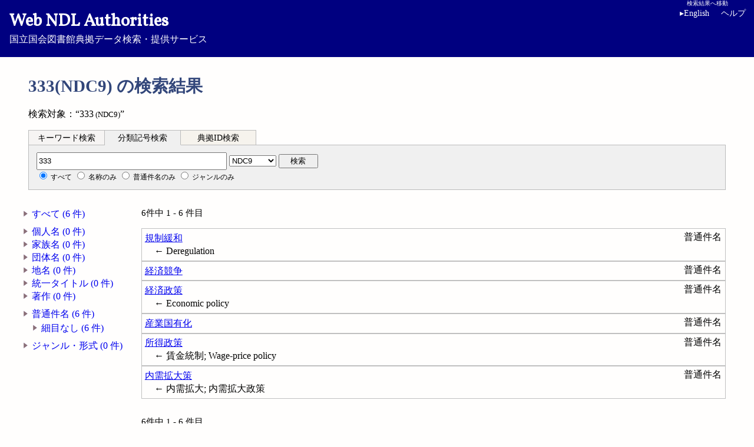

--- FILE ---
content_type: text/html; charset=utf-8
request_url: https://id.ndl.go.jp/auth/ndlsh/?qc=333&pfx=NDC9
body_size: 13204
content:
<!DOCTYPE html>
<html lang="ja" xmlns="http://www.w3.org/1999/xhtml">
<head>
	<title>333(NDC9) の検索結果 - Web NDL Authorities</title>
	<meta http-equiv="X-UA-Compatible" content="IE=edge"/>
	<link rel="stylesheet" href="/parts/core.css"/>
	<script>var ndllabel = {"sw":{"kwd":["\u30ad\u30fc\u30ef\u30fc\u30c9\u691c\u7d22","by keyword"],"cls":["\u5206\u985e\u8a18\u53f7\u691c\u7d22","by classification"],"ids":["\u5178\u62e0ID\u691c\u7d22","by authority ID"]},"fdef":{"fm1":["\u691c\u7d22\u8a9e","search keyword"],"fm2":["\u5206\u985e\u8a18\u53f7","classification"],"fm3":["\u5178\u62e0ID","authority id"]},"sform":{"tmpl":["%s\u3092\u5165\u529b\u3057\u3066\u304f\u3060\u3055\u3044","Enter your %s"]},"sg":{"detail":["\u8a73\u7d30\u60c5\u5831","Detailed Information"],"grpahical":["\u30b0\u30e9\u30d5\u30a3\u30ab\u30eb\u8868\u793a","Graphical Display"],"bt":["\u4e0a\u4f4d\u8a9e","Broader Term(s)"],"nt":["\u4e0b\u4f4d\u8a9e","Narrower Term(s)"],"rt":["\u95a2\u9023\u8a9e","Related Term(s)"],"root":["\u73fe\u5728\u306e\u8a9e","Current Term"],"graphview":["\u30b7\u30bd\u30fc\u30e9\u30b9\u30de\u30c3\u30d7","Thesaurus Map"]},"desc":{"outlink":["\u5916\u90e8\u30b5\u30a4\u30c8\u3078\u306e\u30ea\u30f3\u30af","External Link"],"wkpdlink":["Wikipedia\u691c\u7d22\u7d50\u679c\u4e00\u89a7\u3078","Search the Japanese Wikipedia"],"wkpd_tplink":["Wikipedia\u691c\u7d22 (%s) \u3078","To Japanese Wikipedia search result (%s)"],"wkpdmsgna":["\u203b\u540d\u79f0\/\u30bf\u30a4\u30c8\u30eb\u3068\u7570\u306a\u308b\u9805\u76ee\u306b\u30ea\u30f3\u30af\u3059\u308b\u5834\u5408\u304c\u3042\u308a\u307e\u3059\u3002","Note: The link may not match the Name \/ Title."],"wkpdmsgsh":["\u203b\u540d\u79f0\/\u30bf\u30a4\u30c8\u30eb\u3068\u7570\u306a\u308b\u9805\u76ee\u306b\u30ea\u30f3\u30af\u3059\u308b\u5834\u5408\u304c\u3042\u308a\u307e\u3059\u3002","Note: The link may not match the Name \/ Title."],"wkdtmsg":["\u203b\u540d\u79f0\/\u30bf\u30a4\u30c8\u30eb\u3068\u7570\u306a\u308b\u9805\u76ee\u306b\u30ea\u30f3\u30af\u3059\u308b\u5834\u5408\u304c\u3042\u308a\u307e\u3059\u3002","Note: The link may not match the Name \/ Title."],"no_wdmsg":["\uff08Wikidata\u306b\u5178\u62e0ID\u3092\u6301\u3064\u9805\u76ee\u306a\u3057\uff09","(No Wikidata match for this ID.)"],"more":["\u4ed6\u5f62\u5f0f\u306e\u30c7\u30fc\u30bf","Other formats"],"notfound":["\u300c%s\u300d\u306f\u898b\u3064\u304b\u308a\u307e\u305b\u3093\u3067\u3057\u305f\u3002","\"%s\" was not found."]},"nav":{"meback":["\u25c0 \u691c\u7d22\u7d50\u679c\u306b\u623b\u308b","\u25c0 Search Results"]},"gview":{"totalstat":["\u5168%d\u30ce\u30fc\u30c9\uff08%d\u968e\u5c64\uff09","Total %d nodes (depth %d)"],"dispstat":["\u4e2d\u3001%d\u30ce\u30fc\u30c9\uff08%d\u968e\u5c64\uff09\u3092\u8868\u793a",", of which displaying %d (depth %d)"],"showall":["\u3059\u3079\u3066\u8868\u793a","Show all"]},"yaseg":{"2-1":["\u500b\u4eba\u540d\u5178\u62e0\u306e\u95a2\u9023\u540d\u79f0\uff08\u5225\u540d\uff09","Related names of Personal Name"],"2-2":["\u4ef6\u540d\u6a19\u76ee\u306e\u4e0b\u4f4d\u8a9e\u306e\u4e0b\u4f4d\u8a9e","Narrower of narrower terms of Subject Headings"],"2-3":["\u540d\u79f0\/\u30bf\u30a4\u30c8\u30eb\u307e\u305f\u306f\u5225\u540d\/\u5225\u30bf\u30a4\u30c8\u30eb","Name \/ Title or Variant Name(s) \/ Title(s)"],"3-1":["\u4ef6\u540d\u6a19\u76ee\u3068\u305d\u306e\u4e0a\u4f4d\u8a9e\u306b\u4ed8\u4e0e\u3055\u308c\u3066\u3044\u308b\u4ee3\u8868\u5206\u985e\u8a18\u53f7\u306e\u6570","Number of rep. classifications for Subject Headings and broader terms"],"3-2":["\u4e0a\u4f4d\u8a9e\u306e\u4ef6\u6570\u3054\u3068\u306e\u4ef6\u540d\u6a19\u76ee\u306e\u6570","Number of Subject Headings per number of broader terms"],"4-1":["\u5225\u540d\/\u5225\u30bf\u30a4\u30c8\u30eb\u3092\u6301\u305f\u306a\u3044\u5178\u62e0","Authorities without Variant Name \/ Title"],"4-2":["\u500b\u4eba\u540d\u5178\u62e0\uff08\u540d\u79f0\/\u30bf\u30a4\u30c8\u30eb\uff09\u3067\u51fa\u73fe\u983b\u5ea6\u306e\u9ad8\u3044\u540d\u5b57\u30c8\u30c3\u30d710","Top 10 frequent surnames in Personal Names"],"4-3":["\u4ee3\u8868\u5206\u985e\u8a18\u53f7\u304cNDC\u7b2c9\u7248\u3068\u7b2c10\u7248\u3067\u5909\u308f\u3063\u305f\u4ef6\u540d\u6a19\u76ee","Subject Headings for which classifications changed betw NDC9 AND 10"],"own1":["\u4eba\u540d\u5178\u62e0\u300c\u590f\u76ee\u6f31\u77f3\u300d\u306eRDF\u30b0\u30e9\u30d5","RDF graph of \"Soseki Natsume\""],"own2":["\u4eba\u540d\u5178\u62e0\u300c\u4e2d\u5cf6\u6893\u300d\u3068anotherName\u306eRDF\u30b0\u30e9\u30d5","RDF graph of \"Azusa Nakajima\" and another name"]},"yasr":{"table":["\u30c6\u30fc\u30d6\u30eb","Table"],"graphView":["\u30b0\u30e9\u30d5\u56f3","GraphView"],"response":["\u5fdc\u7b54\u5185\u5bb9","Response"],"Simpleview":["\u5024\u306e\u307f","Simple view"],"Ellipse":["\u6298\u8fd4\u306a\u3057","Ellipse"],"Pagesize":["\u8868\u793a\u4ef6\u6570:","Page size: "]},"lang":{"attr":["ja","en"],"label":["Japanese","English"]}};</script>
	<script src="/parts/ndl.js" charset="UTF-8"></script>
	<script src="/parts/sparqler.js" charset="UTF-8"></script>
</head>
<body class="">
<div class="head">
<a href="/auth/ndla/" tabindex="1"><div><span>Web NDL Authorities</span></div>国立国会図書館典拠データ検索・提供サービス</a>
	<a href="#ureslist" id="skipnav" tabindex="1"><span lang="ja">検索結果へ移動</span><span lang="en">Skip to result</span></a>
	<span id="langswitch" onclick="ndl.langsw();" tabindex="4">English</span>
	<span lang="ja" class="helpinfo"><a href="/information/help/" tabindex="5">ヘルプ</a></span><span lang="en" class="helpinfo"><a href="/information/help_en/" tabindex="5">Help</a></span>
</div>
<div id="infonav">
</div>
		
<h1 tabindex="9"><span lang="ja">333(NDC9) の検索結果</span><span lang="en">Results for: 333(NDC9)</span></h1>

<div class="main" id="maindiv">
<p><span lang="ja">検索対象：“333<small> (NDC9)</small>”</span><span lang="en">Your searched: “333<small> (NDC9)</small>”.</span> </p>

<div class="multi" id="multiform">
<form method="get" action="/auth/ndla/" id="fm1" class="waiter">
	<fieldset id="sq1">
	<label title="検索語を入力"><input type="text" name="qw" id="q1" value="" class="keyword" tabindex="10" /></label>
	<button type="submit" class="submit" tabindex="11"><span lang="ja">検索</span><span lang="en">Search</span></button><br />
	<span class="nash">
		<label><input type="radio" name="g" value="all" checked="checked" tabindex="10"/> <span lang="ja">すべて</span><span lang="en">All</span></label>
		<label><input type="radio" name="g" value="na" tabindex="10"/> <span lang="ja">名称のみ</span><span lang="en">Name</span></label>
		<label><input type="radio" name="g" value="sh" tabindex="10"/> <span lang="ja">普通件名のみ</span><span lang="en">Topical Name</span></label>
		<label><input type="radio" name="g" value="gf" tabindex="10"/> <span lang="ja">ジャンルのみ</span><span lang="en">Genre/Form Term</span></label>
	</span>
	</fieldset>
</form>
<form method="get" action="/auth/ndla/" id="fm2" class="actor">
	<fieldset id="sq2">
	<label title="分類を入力"><input type="text" name="qc" id="q2" value="333" class="clssf" tabindex="20" /></label>
	<select id="pfx" name="pfx" tabindex="20" title="分類種別">
		<option>NDC9/10</option>
		<option selected="selected">NDC9</option>
		<option>NDC10</option>
		<option>NDLC</option>
	</select>
	<button type="submit" class="submit" tabindex="21"><span lang="ja">検索</span><span lang="en">Search</span></button><br />
	<span class="nash">
		<label><input type="radio" name="g" value="all" checked="checked" tabindex="20"/> <span lang="ja">すべて</span><span lang="en">All</span></label>
		<label><input type="radio" name="g" value="na" tabindex="20"/> <span lang="ja">名称のみ</span><span lang="en">Name</span></label>
		<label><input type="radio" name="g" value="sh" tabindex="20"/> <span lang="ja">普通件名のみ</span><span lang="en">Topical Name</span></label>
		<label><input type="radio" name="g" value="gf" tabindex="20"/> <span lang="ja">ジャンルのみ</span><span lang="en">Genre/Form Term</span></label>
	</span>
	</fieldset>
</form>
<form method="get" action="/auth/ndla/" id="fm3" class="waiter">
	<fieldset id="sq3">
	<label title="IDを入力"><input type="text" name="aid" id="q3" value="" class="ids" tabindex="30" /></label>
	<button type="submit" class="submit" tabindex="31"><span lang="ja">検索</span><span lang="en">Search</span></button><br />
	<span class="nash">
		<label class="void"><input type="radio" name="g" value="all" checked="checked" disabled="disabled"/> <span lang="ja">すべて</span><span lang="en">All</span></label>
		<label class="void"><input type="radio" name="g" value="na" disabled="disabled"/> <span lang="ja">名称のみ</span><span lang="en">Name</span></label>
		<label class="void"><input type="radio" name="g" value="sh" disabled="disabled"/> <span lang="ja">普通件名のみ</span><span lang="en">Topical Name</span></label>
		<label class="void"><input type="radio" name="g" value="gf" disabled="disabled"/> <span lang="ja">ジャンルのみ</span><span lang="en">Genre/Form Term</span></label>
	</span>
	</fieldset>
</form>
<!--eoc(multi)--></div>

<div class="facet">

<ul>
 <li><a href="/auth/ndla/?pfx=NDC9&amp;qc=333&amp;g=all"><span lang="ja">すべて (6 件)</span><span lang="en">All (6)</span></a></li>
</ul><ul>
 <li><a href="/auth/ndla/?pfx=NDC9&amp;qc=333&amp;g=personalNames"><span lang="ja">個人名 (0 件)</span><span lang="en">Personal Name (0)</span></a></li>
 <li><a href="/auth/ndla/?pfx=NDC9&amp;qc=333&amp;g=familyNames"><span lang="ja">家族名 (0 件)</span><span lang="en">Family Name (0)</span></a></li>
 <li><a href="/auth/ndla/?pfx=NDC9&amp;qc=333&amp;g=corporateNames"><span lang="ja">団体名 (0 件)</span><span lang="en">Corporate Body Name (0)</span></a></li>
 <li><a href="/auth/ndla/?pfx=NDC9&amp;qc=333&amp;g=geographicNames"><span lang="ja">地名 (0 件)</span><span lang="en">Geographic Name (0)</span></a></li>
 <li><a href="/auth/ndla/?pfx=NDC9&amp;qc=333&amp;g=uniformTitles"><span lang="ja">統一タイトル (0 件)</span><span lang="en">Uniform Title (0)</span></a></li>
 <li><a href="/auth/ndla/?pfx=NDC9&amp;qc=333&amp;g=work"><span lang="ja">著作 (0 件)</span><span lang="en">Work (0)</span></a></li>
</ul><ul>
 <li><a href="/auth/ndla/?pfx=NDC9&amp;qc=333&amp;g=topicalTerms"><span lang="ja">普通件名 (6 件)</span><span lang="en">Topical Term (6)</span></a><ul><li><a href="/auth/ndla/?pfx=NDC9&amp;qc=333&amp;g=topical_nonsub"><span lang="ja">細目なし (6 件)</span><span lang="en">without Subdivision (6)</span></a></li></ul></li>
</ul><ul>
 <li><a href="/auth/ndla/?pfx=NDC9&amp;qc=333&amp;g=genreformTerms"><span lang="ja">ジャンル・形式 (0 件)</span><span lang="en">Genre/Form Term (0)</span></a></li>
</ul></div><div class="reslist">
<p class="nav"><span lang="ja">6件中 1 - 6 件目　</span><span lang="en">Records 1 - 6 of 6　</span></p>
<ul id="ureslist">
	<li><a href="/auth/ndlsh/01179112" class="topi" data-id="01179112">規制緩和</a> <span class="scheme"><span lang="ja">普通件名</span><span lang="en">Topical Term</span></span>
	<div>← Deregulation</div></li>
	<li><a href="/auth/ndlsh/00565451" class="topi" data-id="00565451">経済競争</a> <span class="scheme"><span lang="ja">普通件名</span><span lang="en">Topical Term</span></span></li>
	<li><a href="/auth/ndlsh/00565454" class="topi" data-id="00565454">経済政策</a> <span class="scheme"><span lang="ja">普通件名</span><span lang="en">Topical Term</span></span>
	<div>← Economic policy</div></li>
	<li><a href="/auth/ndlsh/00570125" class="topi" data-id="00570125">産業国有化</a> <span class="scheme"><span lang="ja">普通件名</span><span lang="en">Topical Term</span></span></li>
	<li><a href="/auth/ndlsh/00572312" class="topi" data-id="00572312">所得政策</a> <span class="scheme"><span lang="ja">普通件名</span><span lang="en">Topical Term</span></span>
	<div>← 賃金統制; Wage-price policy</div></li>
	<li><a href="/auth/ndlsh/01138352" class="topi" data-id="01138352">内需拡大策</a> <span class="scheme"><span lang="ja">普通件名</span><span lang="en">Topical Term</span></span>
	<div>← 内需拡大; 内需拡大政策</div></li>
</ul>

<p class="nav"><span lang="ja">6件中 1 - 6 件目　</span><span lang="en">Records 1 - 6 of 6　</span></p>
</div>

<script>ndl.spql.work_r();</script>
<!--eoc(main)--></div>

<div class="foot">
	<ul class="servicenavi">
	<li><span lang="ja"><a href="https://www.ndl.go.jp/">国立国会図書館ホーム</a></span><span lang="en"><a href="https://www.ndl.go.jp/en/">National Diet Library Home</a></span></li>
	<li><span lang="ja"><a href="https://ndlsearch.ndl.go.jp/">国立国会図書館サーチ</a></span><span lang="en"><a href="https://ndlsearch.ndl.go.jp/en/">NDL Search</a></span></li>
	</ul>
	<ul class="inquiry">
	<li><span lang="ja"><a href="/information/about/">Web NDL Authoritiesについて</a></span><span lang="en"><a href="/information/about_en/">About Web NDL Authorities</a></span></li>
	<li><span lang="ja"><a href="https://www.ndl.go.jp/jp/service/contact/index.html">お問い合わせ</a></span><span lang="en"><a href="https://www.ndl.go.jp/en/service/contact/index.html">Contact Us</a></span></li>
	</ul>
</div>

<div class="rights" lang="en">Copyright © National Diet Library. All Rights Reserved</div>
</body>
</html>

